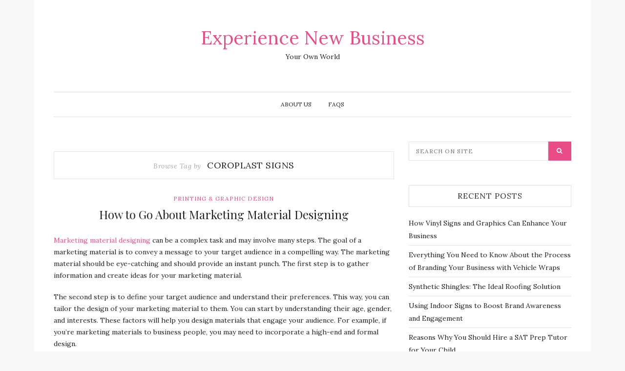

--- FILE ---
content_type: text/html; charset=UTF-8
request_url: https://www.trustingov.org/tag/coroplast-signs/
body_size: 23105
content:
<!DOCTYPE html>
<html lang="en-US">
<head>
	<meta charset="UTF-8">
	<meta name="viewport" content="width=device-width, initial-scale=1.0">
	<link rel="profile" href="https://gmpg.org/xfn/11">
	<link rel="pingback" href="https://www.trustingov.org/xmlrpc.php">

	<meta name='robots' content='index, follow, max-image-preview:large, max-snippet:-1, max-video-preview:-1' />

	<!-- This site is optimized with the Yoast SEO plugin v18.0 - https://yoast.com/wordpress/plugins/seo/ -->
	<title>Coroplast Signs Archives - Experience New Business</title>
	<link rel="canonical" href="https://www.trustingov.org/tag/coroplast-signs/" />
	<meta property="og:locale" content="en_US" />
	<meta property="og:type" content="article" />
	<meta property="og:title" content="Coroplast Signs Archives - Experience New Business" />
	<meta property="og:url" content="https://www.trustingov.org/tag/coroplast-signs/" />
	<meta property="og:site_name" content="Experience New Business" />
	<meta name="twitter:card" content="summary_large_image" />
	<script type="application/ld+json" class="yoast-schema-graph">{"@context":"https://schema.org","@graph":[{"@type":"WebSite","@id":"https://www.trustingov.org/#website","url":"https://www.trustingov.org/","name":"Experience New Business","description":"Your Own World ","potentialAction":[{"@type":"SearchAction","target":{"@type":"EntryPoint","urlTemplate":"https://www.trustingov.org/?s={search_term_string}"},"query-input":"required name=search_term_string"}],"inLanguage":"en-US"},{"@type":"CollectionPage","@id":"https://www.trustingov.org/tag/coroplast-signs/#webpage","url":"https://www.trustingov.org/tag/coroplast-signs/","name":"Coroplast Signs Archives - Experience New Business","isPartOf":{"@id":"https://www.trustingov.org/#website"},"breadcrumb":{"@id":"https://www.trustingov.org/tag/coroplast-signs/#breadcrumb"},"inLanguage":"en-US","potentialAction":[{"@type":"ReadAction","target":["https://www.trustingov.org/tag/coroplast-signs/"]}]},{"@type":"BreadcrumbList","@id":"https://www.trustingov.org/tag/coroplast-signs/#breadcrumb","itemListElement":[{"@type":"ListItem","position":1,"name":"Home","item":"https://www.trustingov.org/"},{"@type":"ListItem","position":2,"name":"Coroplast Signs"}]}]}</script>
	<!-- / Yoast SEO plugin. -->


<link rel='dns-prefetch' href='//fonts.googleapis.com' />
<link rel='dns-prefetch' href='//s.w.org' />
<link rel="alternate" type="application/rss+xml" title="Experience New Business  &raquo; Feed" href="https://www.trustingov.org/feed/" />
<link rel="alternate" type="application/rss+xml" title="Experience New Business  &raquo; Coroplast Signs Tag Feed" href="https://www.trustingov.org/tag/coroplast-signs/feed/" />
<script type="text/javascript">
window._wpemojiSettings = {"baseUrl":"https:\/\/s.w.org\/images\/core\/emoji\/13.1.0\/72x72\/","ext":".png","svgUrl":"https:\/\/s.w.org\/images\/core\/emoji\/13.1.0\/svg\/","svgExt":".svg","source":{"concatemoji":"https:\/\/www.trustingov.org\/wp-includes\/js\/wp-emoji-release.min.js?ver=5.9.12"}};
/*! This file is auto-generated */
!function(e,a,t){var n,r,o,i=a.createElement("canvas"),p=i.getContext&&i.getContext("2d");function s(e,t){var a=String.fromCharCode;p.clearRect(0,0,i.width,i.height),p.fillText(a.apply(this,e),0,0);e=i.toDataURL();return p.clearRect(0,0,i.width,i.height),p.fillText(a.apply(this,t),0,0),e===i.toDataURL()}function c(e){var t=a.createElement("script");t.src=e,t.defer=t.type="text/javascript",a.getElementsByTagName("head")[0].appendChild(t)}for(o=Array("flag","emoji"),t.supports={everything:!0,everythingExceptFlag:!0},r=0;r<o.length;r++)t.supports[o[r]]=function(e){if(!p||!p.fillText)return!1;switch(p.textBaseline="top",p.font="600 32px Arial",e){case"flag":return s([127987,65039,8205,9895,65039],[127987,65039,8203,9895,65039])?!1:!s([55356,56826,55356,56819],[55356,56826,8203,55356,56819])&&!s([55356,57332,56128,56423,56128,56418,56128,56421,56128,56430,56128,56423,56128,56447],[55356,57332,8203,56128,56423,8203,56128,56418,8203,56128,56421,8203,56128,56430,8203,56128,56423,8203,56128,56447]);case"emoji":return!s([10084,65039,8205,55357,56613],[10084,65039,8203,55357,56613])}return!1}(o[r]),t.supports.everything=t.supports.everything&&t.supports[o[r]],"flag"!==o[r]&&(t.supports.everythingExceptFlag=t.supports.everythingExceptFlag&&t.supports[o[r]]);t.supports.everythingExceptFlag=t.supports.everythingExceptFlag&&!t.supports.flag,t.DOMReady=!1,t.readyCallback=function(){t.DOMReady=!0},t.supports.everything||(n=function(){t.readyCallback()},a.addEventListener?(a.addEventListener("DOMContentLoaded",n,!1),e.addEventListener("load",n,!1)):(e.attachEvent("onload",n),a.attachEvent("onreadystatechange",function(){"complete"===a.readyState&&t.readyCallback()})),(n=t.source||{}).concatemoji?c(n.concatemoji):n.wpemoji&&n.twemoji&&(c(n.twemoji),c(n.wpemoji)))}(window,document,window._wpemojiSettings);
</script>
<style type="text/css">
img.wp-smiley,
img.emoji {
	display: inline !important;
	border: none !important;
	box-shadow: none !important;
	height: 1em !important;
	width: 1em !important;
	margin: 0 0.07em !important;
	vertical-align: -0.1em !important;
	background: none !important;
	padding: 0 !important;
}
</style>
	<link rel='stylesheet' id='wp-block-library-css'  href='https://www.trustingov.org/wp-includes/css/dist/block-library/style.min.css?ver=5.9.12' type='text/css' media='all' />
<style id='global-styles-inline-css' type='text/css'>
body{--wp--preset--color--black: #000000;--wp--preset--color--cyan-bluish-gray: #abb8c3;--wp--preset--color--white: #ffffff;--wp--preset--color--pale-pink: #f78da7;--wp--preset--color--vivid-red: #cf2e2e;--wp--preset--color--luminous-vivid-orange: #ff6900;--wp--preset--color--luminous-vivid-amber: #fcb900;--wp--preset--color--light-green-cyan: #7bdcb5;--wp--preset--color--vivid-green-cyan: #00d084;--wp--preset--color--pale-cyan-blue: #8ed1fc;--wp--preset--color--vivid-cyan-blue: #0693e3;--wp--preset--color--vivid-purple: #9b51e0;--wp--preset--gradient--vivid-cyan-blue-to-vivid-purple: linear-gradient(135deg,rgba(6,147,227,1) 0%,rgb(155,81,224) 100%);--wp--preset--gradient--light-green-cyan-to-vivid-green-cyan: linear-gradient(135deg,rgb(122,220,180) 0%,rgb(0,208,130) 100%);--wp--preset--gradient--luminous-vivid-amber-to-luminous-vivid-orange: linear-gradient(135deg,rgba(252,185,0,1) 0%,rgba(255,105,0,1) 100%);--wp--preset--gradient--luminous-vivid-orange-to-vivid-red: linear-gradient(135deg,rgba(255,105,0,1) 0%,rgb(207,46,46) 100%);--wp--preset--gradient--very-light-gray-to-cyan-bluish-gray: linear-gradient(135deg,rgb(238,238,238) 0%,rgb(169,184,195) 100%);--wp--preset--gradient--cool-to-warm-spectrum: linear-gradient(135deg,rgb(74,234,220) 0%,rgb(151,120,209) 20%,rgb(207,42,186) 40%,rgb(238,44,130) 60%,rgb(251,105,98) 80%,rgb(254,248,76) 100%);--wp--preset--gradient--blush-light-purple: linear-gradient(135deg,rgb(255,206,236) 0%,rgb(152,150,240) 100%);--wp--preset--gradient--blush-bordeaux: linear-gradient(135deg,rgb(254,205,165) 0%,rgb(254,45,45) 50%,rgb(107,0,62) 100%);--wp--preset--gradient--luminous-dusk: linear-gradient(135deg,rgb(255,203,112) 0%,rgb(199,81,192) 50%,rgb(65,88,208) 100%);--wp--preset--gradient--pale-ocean: linear-gradient(135deg,rgb(255,245,203) 0%,rgb(182,227,212) 50%,rgb(51,167,181) 100%);--wp--preset--gradient--electric-grass: linear-gradient(135deg,rgb(202,248,128) 0%,rgb(113,206,126) 100%);--wp--preset--gradient--midnight: linear-gradient(135deg,rgb(2,3,129) 0%,rgb(40,116,252) 100%);--wp--preset--duotone--dark-grayscale: url('#wp-duotone-dark-grayscale');--wp--preset--duotone--grayscale: url('#wp-duotone-grayscale');--wp--preset--duotone--purple-yellow: url('#wp-duotone-purple-yellow');--wp--preset--duotone--blue-red: url('#wp-duotone-blue-red');--wp--preset--duotone--midnight: url('#wp-duotone-midnight');--wp--preset--duotone--magenta-yellow: url('#wp-duotone-magenta-yellow');--wp--preset--duotone--purple-green: url('#wp-duotone-purple-green');--wp--preset--duotone--blue-orange: url('#wp-duotone-blue-orange');--wp--preset--font-size--small: 13px;--wp--preset--font-size--medium: 20px;--wp--preset--font-size--large: 36px;--wp--preset--font-size--x-large: 42px;}.has-black-color{color: var(--wp--preset--color--black) !important;}.has-cyan-bluish-gray-color{color: var(--wp--preset--color--cyan-bluish-gray) !important;}.has-white-color{color: var(--wp--preset--color--white) !important;}.has-pale-pink-color{color: var(--wp--preset--color--pale-pink) !important;}.has-vivid-red-color{color: var(--wp--preset--color--vivid-red) !important;}.has-luminous-vivid-orange-color{color: var(--wp--preset--color--luminous-vivid-orange) !important;}.has-luminous-vivid-amber-color{color: var(--wp--preset--color--luminous-vivid-amber) !important;}.has-light-green-cyan-color{color: var(--wp--preset--color--light-green-cyan) !important;}.has-vivid-green-cyan-color{color: var(--wp--preset--color--vivid-green-cyan) !important;}.has-pale-cyan-blue-color{color: var(--wp--preset--color--pale-cyan-blue) !important;}.has-vivid-cyan-blue-color{color: var(--wp--preset--color--vivid-cyan-blue) !important;}.has-vivid-purple-color{color: var(--wp--preset--color--vivid-purple) !important;}.has-black-background-color{background-color: var(--wp--preset--color--black) !important;}.has-cyan-bluish-gray-background-color{background-color: var(--wp--preset--color--cyan-bluish-gray) !important;}.has-white-background-color{background-color: var(--wp--preset--color--white) !important;}.has-pale-pink-background-color{background-color: var(--wp--preset--color--pale-pink) !important;}.has-vivid-red-background-color{background-color: var(--wp--preset--color--vivid-red) !important;}.has-luminous-vivid-orange-background-color{background-color: var(--wp--preset--color--luminous-vivid-orange) !important;}.has-luminous-vivid-amber-background-color{background-color: var(--wp--preset--color--luminous-vivid-amber) !important;}.has-light-green-cyan-background-color{background-color: var(--wp--preset--color--light-green-cyan) !important;}.has-vivid-green-cyan-background-color{background-color: var(--wp--preset--color--vivid-green-cyan) !important;}.has-pale-cyan-blue-background-color{background-color: var(--wp--preset--color--pale-cyan-blue) !important;}.has-vivid-cyan-blue-background-color{background-color: var(--wp--preset--color--vivid-cyan-blue) !important;}.has-vivid-purple-background-color{background-color: var(--wp--preset--color--vivid-purple) !important;}.has-black-border-color{border-color: var(--wp--preset--color--black) !important;}.has-cyan-bluish-gray-border-color{border-color: var(--wp--preset--color--cyan-bluish-gray) !important;}.has-white-border-color{border-color: var(--wp--preset--color--white) !important;}.has-pale-pink-border-color{border-color: var(--wp--preset--color--pale-pink) !important;}.has-vivid-red-border-color{border-color: var(--wp--preset--color--vivid-red) !important;}.has-luminous-vivid-orange-border-color{border-color: var(--wp--preset--color--luminous-vivid-orange) !important;}.has-luminous-vivid-amber-border-color{border-color: var(--wp--preset--color--luminous-vivid-amber) !important;}.has-light-green-cyan-border-color{border-color: var(--wp--preset--color--light-green-cyan) !important;}.has-vivid-green-cyan-border-color{border-color: var(--wp--preset--color--vivid-green-cyan) !important;}.has-pale-cyan-blue-border-color{border-color: var(--wp--preset--color--pale-cyan-blue) !important;}.has-vivid-cyan-blue-border-color{border-color: var(--wp--preset--color--vivid-cyan-blue) !important;}.has-vivid-purple-border-color{border-color: var(--wp--preset--color--vivid-purple) !important;}.has-vivid-cyan-blue-to-vivid-purple-gradient-background{background: var(--wp--preset--gradient--vivid-cyan-blue-to-vivid-purple) !important;}.has-light-green-cyan-to-vivid-green-cyan-gradient-background{background: var(--wp--preset--gradient--light-green-cyan-to-vivid-green-cyan) !important;}.has-luminous-vivid-amber-to-luminous-vivid-orange-gradient-background{background: var(--wp--preset--gradient--luminous-vivid-amber-to-luminous-vivid-orange) !important;}.has-luminous-vivid-orange-to-vivid-red-gradient-background{background: var(--wp--preset--gradient--luminous-vivid-orange-to-vivid-red) !important;}.has-very-light-gray-to-cyan-bluish-gray-gradient-background{background: var(--wp--preset--gradient--very-light-gray-to-cyan-bluish-gray) !important;}.has-cool-to-warm-spectrum-gradient-background{background: var(--wp--preset--gradient--cool-to-warm-spectrum) !important;}.has-blush-light-purple-gradient-background{background: var(--wp--preset--gradient--blush-light-purple) !important;}.has-blush-bordeaux-gradient-background{background: var(--wp--preset--gradient--blush-bordeaux) !important;}.has-luminous-dusk-gradient-background{background: var(--wp--preset--gradient--luminous-dusk) !important;}.has-pale-ocean-gradient-background{background: var(--wp--preset--gradient--pale-ocean) !important;}.has-electric-grass-gradient-background{background: var(--wp--preset--gradient--electric-grass) !important;}.has-midnight-gradient-background{background: var(--wp--preset--gradient--midnight) !important;}.has-small-font-size{font-size: var(--wp--preset--font-size--small) !important;}.has-medium-font-size{font-size: var(--wp--preset--font-size--medium) !important;}.has-large-font-size{font-size: var(--wp--preset--font-size--large) !important;}.has-x-large-font-size{font-size: var(--wp--preset--font-size--x-large) !important;}
</style>
<link rel='stylesheet' id='bootstrap-css-css'  href='https://www.trustingov.org/wp-content/themes/zinnias-lite/assets/css/bootstrap.min.css' type='text/css' media='all' />
<link rel='stylesheet' id='font-awesome-css'  href='https://www.trustingov.org/wp-content/themes/zinnias-lite/assets/css/font-awesome.min.css' type='text/css' media='all' />
<link rel='stylesheet' id='magnific-popup-css-css'  href='https://www.trustingov.org/wp-content/themes/zinnias-lite/assets/css/magnific-popup.css' type='text/css' media='all' />
<link rel='stylesheet' id='slicknav-css-css'  href='https://www.trustingov.org/wp-content/themes/zinnias-lite/assets/css/slicknav.css' type='text/css' media='all' />
<link rel='stylesheet' id='zinnias-lite-style-css'  href='https://www.trustingov.org/wp-content/themes/zinnias-lite/style.css?ver=5.9.12' type='text/css' media='all' />
<link rel='stylesheet' id='responsive-css-css'  href='https://www.trustingov.org/wp-content/themes/zinnias-lite/assets/css/responsive.css' type='text/css' media='all' />
<link rel='stylesheet' id='google-font-lora-css'  href='//fonts.googleapis.com/css?family=Lora:400,400italic,700,700italic' type='text/css' media='all' />
<link rel='stylesheet' id='google-font-playfair-display-css'  href='//fonts.googleapis.com/css?family=Playfair+Display:400,%20%20%20%20400italic,700,700italic,900,900italic' type='text/css' media='all' />
<script type='text/javascript' src='https://www.trustingov.org/wp-includes/js/jquery/jquery.min.js?ver=3.6.0' id='jquery-core-js'></script>
<script type='text/javascript' src='https://www.trustingov.org/wp-includes/js/jquery/jquery-migrate.min.js?ver=3.3.2' id='jquery-migrate-js'></script>
<link rel="https://api.w.org/" href="https://www.trustingov.org/wp-json/" /><link rel="alternate" type="application/json" href="https://www.trustingov.org/wp-json/wp/v2/tags/87" /><link rel="EditURI" type="application/rsd+xml" title="RSD" href="https://www.trustingov.org/xmlrpc.php?rsd" />
<link rel="wlwmanifest" type="application/wlwmanifest+xml" href="https://www.trustingov.org/wp-includes/wlwmanifest.xml" /> 
<meta name="generator" content="WordPress 5.9.12" />
</head>
<body class="archive tag tag-coroplast-signs tag-87">
<div class="container">
	<div class="row">
		<div class="col-md-12">
			<div class="zinnias-main-wrap">

				<!-- header section start -->
				<header class="header">

					<!-- main-logo section start-->
					<div class="main-logo-section">

													<div class="main-logo text-logo text-center">
								<a href="https://www.trustingov.org/">Experience New Business </a>

								<p>Your Own World </p>
							</div><!-- /Logo -->
											</div>
					<!-- main-logo section end-->

					<!-- primary menu start -->
					<div id="category-menu">
						<div class="category-menu">
							<div class="cat-menu"><ul>
<li class="page_item page-item-3"><a href="https://www.trustingov.org/privacy-policy/">ABOUT US</a></li>
<li class="page_item page-item-2"><a href="https://www.trustingov.org/sample-page/">FAQS</a></li>
</ul></div>
						</div>
						<div class="mobile-cat-menu"></div>
					</div>
					<!-- primary menu end -->
				</header>
				<!-- header section end -->

<!-- main-content section start -->
<div class="main-content">
	<div class="row">
		<div class="col-md-8">

			<div class="archive-header text-center">
				<div class="archive-title">Browse Tag by <span class="archive-name">Coroplast Signs</span></div>			</div>
			<!-- .page-header -->

			<article id="post-229" class="large-post post-229 post type-post status-publish format-standard hentry category-printing-graphic-design tag-apparel-printing tag-banner-printing tag-commercial-printing tag-coroplast-signs tag-digital-printing tag-embroidery-services tag-graphic-design tag-large-format-printing tag-print-shop tag-screen-printing tag-yard-signs">
	<header class="entry-header text-center">

		<div class="post-in text-uppercase"><a href="https://www.trustingov.org/category/printing-graphic-design/" rel="category tag">Printing &amp; Graphic Design</a></div>

		<h2 class="entry-title"><a href="https://www.trustingov.org/how-to-go-about-marketing-material-designing/" rel="bookmark">How to Go About Marketing Material Designing</a></h2>	</header>

	<!-- Gallery Post -->
	
		
	
	<div class="entry-content">
		<p><a href="https://www.tacomaprinting.net/graphic-design/">Marketing material designing</a> can be a complex task and may involve many steps. The goal of a marketing material is to convey a message to your target audience in a compelling way. The marketing material should be eye-catching and should provide an instant punch. The first step is to gather information and create ideas for your marketing material.</p>
<p>The second step is to define your target audience and understand their preferences. This way, you can tailor the design of your marketing material to them. You can start by understanding their age, gender, and interests. These factors will help you design materials that engage your audience. For example, if you&#8217;re marketing materials to business people, you may need to incorporate a high-end and formal design.</p>
<p>Lastly, you should keep track of the performance of each marketing resource. This way, you can adjust your marketing strategy to match the needs of your audience and adapt as they change. If you see that your marketing materials are not working as expected, you can always reuse some of the materials. This can include an image, ad, or flyer.</p>
<p><img class="alignleft size-medium" src="https://encrypted-tbn0.gstatic.com/images?q=tbn:ANd9GcTw9x1WyDsfPVhcSDPYAnl0zE32lUIGrLDdki3znrWa7Y0rrklvBm6xz_q3nBaD6ItaBLQ&amp;usqp=CAU" width="284" height="177" />Your marketing material should convey your brand&#8217;s message. It should also include your logo, colors, and typefaces. Make sure these elements are consistent. The design of your marketing material should make you stand out in the crowd and attract potential customers. When you&#8217;re working on it, don&#8217;t forget to collaborate with your team to create a cohesive marketing campaign.</p>
<p>A well-designed marketing material should be easy to read and scannable. Make sure to use clear and concise fonts, high-quality graphics, and short paragraphs. If your copy is weak or unclear, it&#8217;s going to hurt your brand image. Keep your brand message concise and friendly, and tell a story in the process.</p>
<p>Before designing your marketing material, it&#8217;s important to do a thorough research of your audience. You should consider their age, gender, and location. Also, you should take into consideration their needs and preferences. For example, a company targeting Baby Boomers will likely use a combination of print and digital marketing materials with an emphasis on text and infographics. Likewise, a company focusing on the younger techie crowd may use video marketing material, which is becoming increasingly popular.</p>
<p>Another way to make your marketing materials look eye-catching is by incorporating the brand&#8217;s message in them. For example, you could create a marketing material around a holiday, such as Science Fiction Day, or Chocolate Cake Day. Aside from a theme, you can also use lines to create an eye-catching visual. A good example of this is the use of arrows.</p>
<p>While there are many aspects of marketing that make a business successful, it&#8217;s crucial to remember that marketing materials are the foundation of your brand. They will help you reach your target audience and build a loyal customer base. For this reason, it&#8217;s important to invest in marketing materials that communicate the values of your business. For more details on graphic design visit <a href="https://www.tacomaprinting.net/">https://www.tacomaprinting.net/</a>.</p>
<p><iframe loading="lazy" src="https://www.youtube.com/embed/qoc7m1wXub4" width="376" height="210" frameborder="0" allowfullscreen="allowfullscreen" data-mce-fragment="1"></iframe></p>

	</div>
</article>
<article id="post-192" class="large-post post-192 post type-post status-publish format-standard hentry category-uncategorized tag-banner-printing tag-book-binding tag-brochure-printing tag-commercial-printing tag-coroplast-signs tag-digital-printing tag-direct-mail tag-graphic-design tag-large-format-printing tag-postcard-printing tag-poster-printing tag-print-shop tag-printing-company tag-yard-signs">
	<header class="entry-header text-center">

		<div class="post-in text-uppercase"><a href="https://www.trustingov.org/category/uncategorized/" rel="category tag">Uncategorized</a></div>

		<h2 class="entry-title"><a href="https://www.trustingov.org/designing-and-printing-a-custom-business-card/" rel="bookmark">Designing and Printing a Business Card to Promote Your Business</a></h2>	</header>

	<!-- Gallery Post -->
	
		
	
	<div class="entry-content">
		<p>When designing and printing a custom business card, the choice of materials can be critical for your business. Regular cardstock is the most cost-effective, but you can get a higher-quality card with premium cardstock, which is thicker and coated to give it a sturdier feel. You can also choose to print on plastic cards, which are less expensive but require special printer compatibility. Thicker business cards are also more durable. Typically, business cards are between 14 and 20 points thick, though you can go up to 32.</p>
<p>The customer service is outstanding and responsive. There are thousands of templates to choose from. You can choose from modern, traditional, or trendy designs. In addition, you can choose from various paper and cardstock thicknesses to further customize your cards. Using greeting cards as part of your overall marketing strategy can help your business grow quickly. There are so many benefits to using greeting cards, and they are the perfect way to advertise your business.</p>
<p><img loading="lazy" class="alignright size-medium" src="https://encrypted-tbn0.gstatic.com/images?q=tbn:ANd9GcQQGe-YBfeKwJ0ttqJolNIbGtnZkykSrsdUzg&amp;usqp=CAU" width="225" height="225" />When designing and printing your custom business card, make sure to include your contact information. This information is essential in capturing your prospects&#8217; attention, and they will determine whether or not to contact you. Include your contact information, including your phone number, email address, and website URL. Be sure to double-check your spelling and grammar, as even the slightest mistake can ruin your chances of getting the contact you need. If you&#8217;re looking for a business card printing service that offers unlimited options, look no further than Spark Embroidery &amp; Printing the <a href="https://www.minneapolisprintingservices.com/">best print shop in Minneapolis, MN</a>. With an endless number of card designs to choose from, Spark Embroidery &amp; Printing is perfect for any business.</p>
<p>While designing and printing your custom business card, don&#8217;t forget to use a design template. Professional templates have been carefully designed to avoid errors and make it easier to create the perfect card. These templates have been created to ensure perfect alignment and consistent margins. A design should have an arrow at the edge of each section to indicate how well it aligns with the rest of the card. Once you&#8217;ve finalized your design, you can choose to use a template that has been pre-set for the type of printing you need.</p>
<p>If you&#8217;re just starting out, don&#8217;t order thousands of cards. Try to order a few hundred at the most and then distribute them. You&#8217;ll soon find out which card designs are the most effective and most appealing. However, when designing and printing your cards, always make sure you check the cost per card. The cost per card will go down as you place more orders. But don&#8217;t make the mistake of ordering boxes of cards with a terrible design.</p>
<p>When designing and <a href="https://www.minneapolisprintingservices.com/business-card-printing/">printing a custom business card</a>, you can hire a professional designer to create an outstanding design for you. Freelance designers are available locally, but you can also find a designer on platforms like 99designs. When you find a designer, check out their portfolio and communicate your business goals and desired style. You&#8217;ll be glad you made the decision. While hiring a designer, keep in mind that the final product will reflect your personality and brand, as well as the style you&#8217;re going for.</p>
<p><iframe loading="lazy" src="https://www.youtube.com/embed/1Ku9NXmr7NU" width="519" height="290" frameborder="0" allowfullscreen="allowfullscreen" data-mce-fragment="1"></iframe></p>

	</div>
</article>
<article id="post-182" class="large-post post-182 post type-post status-publish format-standard hentry category-printing-graphic-design tag-banner-printing tag-best-printing-company tag-binding-services tag-commercial-printing tag-coroplast-signs tag-direct-mailing-services tag-graphic-design tag-large-format-graphics tag-large-format-printing tag-yard-signs">
	<header class="entry-header text-center">

		<div class="post-in text-uppercase"><a href="https://www.trustingov.org/category/printing-graphic-design/" rel="category tag">Printing &amp; Graphic Design</a></div>

		<h2 class="entry-title"><a href="https://www.trustingov.org/large-format-printing-an-excellent-way-to-advertise-your-companys-products-and-services/" rel="bookmark">Large Format Printing: An Excellent Way to Advertise Your Company&#8217;s Products and Services</a></h2>	</header>

	<!-- Gallery Post -->
	
		
	
	<div class="entry-content">
		<p>Large format printing is a brilliant advertising medium that can draw in a huge audience. Its quality, color, size, and materials make it one of the most effective ways to market your business. Here are the key advantages of large format printing. Here are some tips to get the best results. First, prepare your files. Typically, the maximum width of a large format print is 61 inches. Depending on the size of your banner, you may want a higher or lower resolution.</p>
<p><img loading="lazy" class=" wp-image-184 alignright" src="https://www.trustingov.org/wp-content/uploads/2022/04/6.jpg" alt="" width="263" height="263" srcset="https://www.trustingov.org/wp-content/uploads/2022/04/6.jpg 225w, https://www.trustingov.org/wp-content/uploads/2022/04/6-150x150.jpg 150w" sizes="(max-width: 263px) 100vw, 263px" />Color is important. Large format prints need to be a solid color. If your design is going outdoors, a blue background will be perfect. If you want your print to be visible indoors, a yellow background will help. For interior designs, a dark color will help the image look more professional. If you want to create an eye-catching backdrop, choose a darker color. You can even choose a light or dark background color if you prefer.</p>
<p>Another advantage of large format printing is its durability. UV-cured inks will last for years, and durable materials will help them stand up to various conditions. Plus, it can attract attention. The combination of an eye-catching design and a clear message is sure to catch the attention of many people. If you want to make a lasting impression, large format printing is the way to go. You can get your project produced within 24 hours, and have it shipped overnight for just $15!</p>
<p>Large format printing can make your business stand out in a crowd at trade shows. In addition to being cost effective, it can also be customized to fit your needs. For example, if you want to create outdoor graphics, you might want to add wind slits, or use vinyl mesh. And if you want to use your large format printing in an indoor setting, you may want to use a vinyl mesh. If you&#8217;re interested in getting the best results for your money, consider large format printing.</p>
<p>You can use large format printing for community events and for business promotions. In addition to being inexpensive, it is highly durable and can withstand outdoor conditions. If you&#8217;re trying to get the attention of your audience, you can use large format printing to catch their attention. If you&#8217;re working with a budget, large format printing can be a great option for your project. Besides, you&#8217;ll find it easier to get the materials you need when it comes to large-format print.</p>
<p>The options for large format printing are virtually endless. Its benefits extend beyond the ability to create banners. You can use backlit films for announcements, pop-up displays, and more. But in any case, it&#8217;s important to remember that it&#8217;s important to choose a printer that can deliver the high-quality work you need. If you&#8217;re not sure where to start, consider using a digital camera. Once you&#8217;ve designed your design, you can start the process of producing large-format prints.</p>
<p>Aside from banners, large format printing can be used to produce wall graphics, pole flags, and banners. Its versatility makes it an ideal choice for many types of projects. For example, you can use banners to display advertisements, posters, and other materials. And if you&#8217;re looking for an interior design solution for your business, large format printing can be the perfect solution. If you&#8217;re looking for a large-format printer in Manhattan, it&#8217;s best to look for a company that offers a variety of services.</p>
<p>Large format printing is an excellent way to advertise your company&#8217;s products and services. It helps you spread your brand&#8217;s message to new customers and increase your brand&#8217;s awareness. With large-format printing, you can even get your logo and name printed on walls, pop-up displays, and pole flags. There&#8217;s almost no limit to the possibilities! If you&#8217;re in need of a large-format printer for your next project, <a href="https://www.dfwprinting.net/large-format-printing-lewisville-tx/">Lewisville, TX Large Format Printing</a> is the right partner to call.</p>
<p>The range of large format printing services is vast. You can print on a variety of materials, from paper to Correx and Dibond. You can even print on wall-to-wall graphics! If you&#8217;re a small business, you can use large-format printing for a variety of different purposes. This can help you promote your new products, launch special events, and gain a new audience. And with so many applications, large format printing is a smart choice for your company.</p>
<p><iframe loading="lazy" title="YouTube video player" src="https://www.youtube.com/embed/7tf938x-sEs" width="560" height="315" frameborder="0" allowfullscreen="allowfullscreen"></iframe></p>
<p><iframe loading="lazy" style="border: 0;" src="https://www.google.com/maps/embed?pb=!1m18!1m12!1m3!1d3348.4296292476565!2d-97.0932974!3d32.9396647!2m3!1f0!2f0!3f0!3m2!1i1024!2i768!4f13.1!3m3!1m2!1s0x0%3A0xe9ec3b13a23f3f5f!2sDFW%20Printing%20%7C%20Digital%20Printing%20Company%2C%20Print%20Shop%2C%20Business%20Cards%2C%20Brochures%2C%20Postcards%2C%20Poster%20%26%20Banner%20Printing!5e0!3m2!1sen!2sph!4v1662381404349!5m2!1sen!2sph" width="600" height="450" allowfullscreen="allowfullscreen"></iframe></p>

	</div>
</article>
<article id="post-178" class="large-post post-178 post type-post status-publish format-standard hentry category-printing-graphic-design tag-banner-printing tag-book-binding tag-brochure-printing tag-commercial-printing tag-coroplast-signs tag-digital-printing tag-direct-mail tag-graphics-design tag-large-formal-printing tag-postcard-printing tag-print-shop tag-promotional-products tag-screen-printing tag-yard-signs">
	<header class="entry-header text-center">

		<div class="post-in text-uppercase"><a href="https://www.trustingov.org/category/printing-graphic-design/" rel="category tag">Printing &amp; Graphic Design</a></div>

		<h2 class="entry-title"><a href="https://www.trustingov.org/different-options-for-professional-book-binding-services/" rel="bookmark">Different Options for Professional Book Binding Services</a></h2>	</header>

	<!-- Gallery Post -->
	
		
	
	<div class="entry-content">
		<p>There are many different options for <a href="https://www.boiseprinting.net/binding-services/">professional Book Binding Services</a>. The process will produce beautiful, formalized papers. Each piece will have a 360-degree opening angle, making it easy to scan the publication. These books are also convenient for further use because they require less shelf space and eliminate paper loss. In addition, you will receive a quality product that is both durable and aesthetically pleasing. Find a local bookbinding service in Brooklyn, New York, to get your work bound.</p>
<p><img loading="lazy" class="alignright" src="https://i.imgur.com/ZSh0UXq.jpg" alt="Book Binding Services" width="305" height="456" align="right" /></p>
<p>Book binding services are required to adhere book covers to the pages. They can also use the loop wire method, which is often used for school exercise books. This method makes the final product more sturdy and versatile, and it also allows you to remove or add pages. While wire binding is the most popular choice for books, spiral binding is also an option. The perfect binding process also involves the application of adhesive, which can be a painstaking process.</p>
<p>The process of book binding involves the binding of books. The first step in this process is selecting a type of binding. The most common method is wire binding. This method involves placing a single sheet of paper with two or three pages in it. Then, these sheets are trimmed to the desired size. The pages are then assembled into a ring. A professional bookbinding service can make the entire process as simple as possible and ensure that the resulting product is beautiful and sturdy.</p>
<p>There are different types of bindings available. For instance, comb-binding is one way to create a beautiful, durable book. A wire-bound hardcover book can be very heavy, so you should choose a binding style that is not too bulky. A saddle-stitched bind is also a great option. For a more inexpensive option, try saddle-stitched binding. It is durable and offers a tighter crimp than a spiral-bound book.</p>
<p>Hardcover books are made of cardstock materials and stitched in the spine. Once the pages are glued together, they are trimmed to create a &#8216;perfect&#8217; appearance. Traditionally, EVA adhesive is used, but in recent years, polyurethane reactive adhesive has become the preferred binding material. Its strength and durability make it the best choice for hardcovers. There are many types of book binding services.</p>
<p>Wire-bound books are an affordable option for bookbinding. They are usually produced from single sheets of paper that have been printed on both sides. They are then trimmed and glued together. These finished products are then trimmed to achieve a &#8216;perfect&#8217; appearance. Traditionally, EVA adhesive is used in bookbinding, but polyurethane reactive glue has been the preferred binding material in recent years. Its strength and durability make it an excellent choice for books.</p>
<p><iframe loading="lazy" title="YouTube video player" src="https://www.youtube.com/embed/dwc0rs8Ka1I" width="560" height="315" frameborder="0" allowfullscreen="allowfullscreen"></iframe></p>

	</div>
</article>
<article id="post-175" class="large-post post-175 post type-post status-publish format-standard hentry category-printing-graphic-design tag-banner-printing tag-book-binding tag-brochure-printing tag-commercial-printing tag-coroplast-signs tag-digital-printing tag-direct-mail tag-graphic-design tag-large-format-printing tag-postcard-printing tag-poster-printing tag-print-shop tag-printing-company tag-yard-signs">
	<header class="entry-header text-center">

		<div class="post-in text-uppercase"><a href="https://www.trustingov.org/category/printing-graphic-design/" rel="category tag">Printing &amp; Graphic Design</a></div>

		<h2 class="entry-title"><a href="https://www.trustingov.org/brochures-perfect-for-business-or-brand-promotion/" rel="bookmark">Brochures, Perfect For Business Or Brand Promotion</a></h2>	</header>

	<!-- Gallery Post -->
	
		
	
	<div class="entry-content">
		<p>When choosing a company for your brochure printing, you&#8217;ll want to choose a reputable printing company that uses high-quality materials and attention-grabbing designs. When designing a brochure, keep in mind that it is likely to have a lot of content. To make it as appealing as possible, use bullet points, images, or illustrations to break up the content. You can also use different font sizes. To get a better idea of which types of printing are best for your specific business, visit our FAQ page.</p>
<p>A brochure is one of the least expensive forms of marketing available, and it can help you make a big impact quickly. Depending on the type of printing you need, a brochure can help you get your message out there quickly and effectively. While most brochures are distributed by hand, some may be distributed via mail or packed with other offers. Some are even included inside packaging to inform students or parents of an upcoming event. And, because of their versatility, you can design a brochure to tell a complete story about your company.</p>
<p><img loading="lazy" class="alignleft size-medium" src="[data-uri]" width="250" height="201" />Another important factor is the quality of the paper used for your brochures. While they are an inexpensive marketing tool, they should be durable enough to last through the mail. If you&#8217;re concerned about the durability of the brochure, consider using cardstock. It&#8217;s more durable and can withstand mail-delivery. When ordering your brochure printing, ask the printing company to use premium paper that will enhance the colors and give your materials a professional feel.</p>
<p>Once you&#8217;ve chosen a paper stock, you can begin the design process. Most <a href="https://www.jacksonvilleprintingservices.net/brochure-printing/">brochure printing companies</a> provide a free template with each order, and you can use the template on your own. Depending on the size of your brochure, you can choose a high-quality glossy or matte finish. Then, choose a printing company that will offer you a variety of finishing options. For example, a glossy or matte finish, a gloss finish, or a high-quality laminate finish will improve the quality of your brochure.</p>
<p>A brochure&#8217;s design is crucial to the success of your marketing efforts. <a href="https://www.jacksonvilleprintingservices.net/">Choosing the right printing company</a> is critical for the look of your marketing materials. A well-designed brochure will reflect the image of your business and attract customers. When choosing a company to print your brochures, choose a printing company that has the expertise and the experience to provide high-quality, personalized printed brochures. A dependable print shop will be able to accommodate your needs and provide you with excellent customer service.</p>
<p>Choosing the right paper for your brochure printing is essential for your business. It is important to choose a paper that will not only be durable but also provide a high level of shine. The type of paper used for your brochures will depend on the purpose of your marketing campaign. For instance, a heavy-weight text paper will look best in an office setting. It is best to choose a firm that offers both 100-lb and 80-lb paper.</p>
<p><iframe loading="lazy" title="YouTube video player" src="https://www.youtube.com/embed/y7R6xMos94w" width="560" height="315" frameborder="0" allowfullscreen="allowfullscreen"></iframe></p>
<p><iframe loading="lazy" style="border: 0;" src="https://www.google.com/maps/embed?pb=!1m18!1m12!1m3!1d3445.4310539745616!2d-81.52805699999999!3d30.281788000000002!2m3!1f0!2f0!3f0!3m2!1i1024!2i768!4f13.1!3m3!1m2!1s0x0%3A0x6032871201cd660d!2sC%2BH%20Printing!5e0!3m2!1sen!2sph!4v1662381600439!5m2!1sen!2sph" width="600" height="450" allowfullscreen="allowfullscreen"></iframe></p>

	</div>
</article>
<article id="post-168" class="large-post post-168 post type-post status-publish format-standard hentry category-printing-graphic-design tag-banner-printing tag-book-binding tag-brochure-printing tag-commercial-printing tag-coroplast-signs tag-digital-printing tag-direct-mail tag-graphics-design tag-large-formal-printing tag-postcard-printing tag-print-shop tag-promotional-products tag-screen-printing tag-yard-signs">
	<header class="entry-header text-center">

		<div class="post-in text-uppercase"><a href="https://www.trustingov.org/category/printing-graphic-design/" rel="category tag">Printing &amp; Graphic Design</a></div>

		<h2 class="entry-title"><a href="https://www.trustingov.org/how-to-hire-expert-graphic-design-services/" rel="bookmark">How to Hire Expert Graphic Design Services?</a></h2>	</header>

	<!-- Gallery Post -->
	
		
	
	<div class="entry-content">
		<figure id="attachment_169" aria-describedby="caption-attachment-169" style="width: 300px" class="wp-caption alignleft"><img loading="lazy" class="size-medium wp-image-169" src="https://www.trustingov.org/wp-content/uploads/2022/02/Commercial-Printer-300x200.jpg" alt="" width="300" height="200" srcset="https://www.trustingov.org/wp-content/uploads/2022/02/Commercial-Printer-300x200.jpg 300w, https://www.trustingov.org/wp-content/uploads/2022/02/Commercial-Printer-1024x682.jpg 1024w, https://www.trustingov.org/wp-content/uploads/2022/02/Commercial-Printer-768x512.jpg 768w, https://www.trustingov.org/wp-content/uploads/2022/02/Commercial-Printer.jpg 1090w" sizes="(max-width: 300px) 100vw, 300px" /><figcaption id="caption-attachment-169" class="wp-caption-text">offset machine roll foil laminator detail</figcaption></figure>
<p>Expert Graphic Design Services can help you with all your creative needs. They can create stunning designs that are sure to stand out from the crowd. Many experts in the field hold high certifications in multiple areas of art and design. Not only are they experts in their fields, but they have years of experience working with businesses and individuals. From designing invitations and event videos to building websites, their expertise can make your ideas come to life. Read on to find out how to hire an expert.</p>
<p><a href="https://www.tampabayprinting.net/commercial-printing/">Expert commercial printing services</a> are the first thing people notice about your business. By utilizing the power of your visuals, they can help showcase your products and services. This is the perfect opportunity to attract new customers. In addition, expert graphic design services will appeal to the visual senses of your audience. In short, they will capture their attention and inspire them to buy your products or service. And when you hire an expert designer, you can rest assured that your project will be a success!</p>
<p>You can hire an expert graphic designer to create your business&#8217;s logo and other graphics. The most important aspect of hiring a designer is that they have a proven track record of delivering amazing results. Not only do they have a track record of success, but they also have the expertise to provide you with a custom-made, innovative design that fits your budget. Whether you need an updated logo or a simple business card, an expert graphic designer will create a custom-made design for your brand.</p>
<p>Expert graphic designers know how to create a winning logo and an engaging website. They also know how to choose the right combination of images, typefaces, and colour schemes for your business. A custom-designed logo will showcase your business&#8217;s uniqueness and appeal to your target audience. They understand the importance of establishing ideal branding guidelines for their clients and will provide you with full support throughout the process. Your branding guidelines will help you achieve your business goals.</p>
<p>You can also hire an expert graphic designer to create a custom logo for your business. This will help you to create the best possible image for your brand. After all, a good graphic design will make your business stand out and be remembered. Your customers will be impressed with your creativity and the professionalism of your brand. Your graphics will be the most attractive of all. A custom-designed logo will make your customers happy, so it will be easy to sell your products.</p>
<p>If you want to get the best possible results from your business&#8217;s website, you should consider hiring an expert graphic designer. Not only will a professional graphic designer be able to help you with your branding, but he will also be able to help you develop your logo and website. A custom-designed logo will make your business stand out from the competition. And the best design will be unique to your brand. If you&#8217;re looking for a graphic designer, the first step is to choose a design company that can meet your needs.</p>
<p><iframe loading="lazy" title="YouTube video player" src="https://www.youtube.com/embed/evt_WNbMrfI" width="560" height="315" frameborder="0" allowfullscreen="allowfullscreen"></iframe></p>

	</div>
</article>
		<div class="navigation">

			
			
		</div>
				</div>

		<div class="col-md-4">
	<div class="primary-sidebar widget-area" role="complementary">
		<aside id="search-2" class="widget widget_search"><form role="search" method="get" class="search-form" action="https://www.trustingov.org/">
	<input type="search" placeholder="Search on site" value="" name="s" id="s" />
	<input type="submit" class="search-submit" value="&#xf002;">
</form>
</aside>
		<aside id="recent-posts-2" class="widget widget_recent_entries">
		<h2 class="widget-title text-uppercase text-center">Recent Posts</h2>
		<ul>
											<li>
					<a href="https://www.trustingov.org/how-vinyl-signs-and-graphics-can-enhance-your-business/">How Vinyl Signs and Graphics Can Enhance Your  Business</a>
									</li>
											<li>
					<a href="https://www.trustingov.org/everything-you-need-to-know-about-the-process-of-branding-your-business-with-vehicle-wraps/">Everything You Need to Know About the Process of Branding Your Business with Vehicle Wraps</a>
									</li>
											<li>
					<a href="https://www.trustingov.org/synthetic-shingles-the-ideal-roofing-solution/">Synthetic Shingles: The Ideal Roofing Solution</a>
									</li>
											<li>
					<a href="https://www.trustingov.org/using-indoor-signs-to-boost-brand-awareness-and-engagement/">Using Indoor Signs to Boost Brand Awareness and Engagement</a>
									</li>
											<li>
					<a href="https://www.trustingov.org/reasons-why-you-should-hire-a-sat-prep-tutor-for-your-child/">Reasons Why You Should Hire a SAT Prep Tutor for Your Child</a>
									</li>
					</ul>

		</aside>	</div>
</div>

	</div>
</div>
<!-- main-content section end -->

</div><!-- zinnias-main-wrap -->
</div><!-- col-md-12 -->
</div><!-- row -->

<div class="footer-copy-right">
	<div class="container">
		<div class="row">
			<div class="col-md-12 text-center">
							</div>
		</div>
	</div>
</div><!-- footer-copy-right -->

</div><!-- container -->

<script type='text/javascript' src='https://www.trustingov.org/wp-content/themes/zinnias-lite/assets/js/bootstrap.min.js' id='bootstrap-js-js'></script>
<script type='text/javascript' src='https://www.trustingov.org/wp-content/themes/zinnias-lite/assets/js/smoothscroll.js' id='smoothscroll-js-js'></script>
<script type='text/javascript' src='https://www.trustingov.org/wp-content/themes/zinnias-lite/assets/js/jquery.fitvids.js' id='fitvids-js-js'></script>
<script type='text/javascript' src='https://www.trustingov.org/wp-includes/js/imagesloaded.min.js?ver=4.1.4' id='imagesloaded-js'></script>
<script type='text/javascript' src='https://www.trustingov.org/wp-includes/js/masonry.min.js?ver=4.2.2' id='masonry-js'></script>
<script type='text/javascript' src='https://www.trustingov.org/wp-includes/js/jquery/jquery.masonry.min.js?ver=3.1.2b' id='jquery-masonry-js'></script>
<script type='text/javascript' src='https://www.trustingov.org/wp-content/themes/zinnias-lite/assets/js/jquery.magnific-popup.min.js' id='magnific-popup-js-js'></script>
<script type='text/javascript' src='https://www.trustingov.org/wp-content/themes/zinnias-lite/assets/js/jquery.slicknav.js' id='slicknav-js-js'></script>
<script type='text/javascript' src='https://www.trustingov.org/wp-content/themes/zinnias-lite/assets/js/scripts.js' id='zinnias-lite-scripts-js'></script>
<script defer src="https://static.cloudflareinsights.com/beacon.min.js/vcd15cbe7772f49c399c6a5babf22c1241717689176015" integrity="sha512-ZpsOmlRQV6y907TI0dKBHq9Md29nnaEIPlkf84rnaERnq6zvWvPUqr2ft8M1aS28oN72PdrCzSjY4U6VaAw1EQ==" data-cf-beacon='{"version":"2024.11.0","token":"d176cfb4573b493da0b1f78de07e0460","r":1,"server_timing":{"name":{"cfCacheStatus":true,"cfEdge":true,"cfExtPri":true,"cfL4":true,"cfOrigin":true,"cfSpeedBrain":true},"location_startswith":null}}' crossorigin="anonymous"></script>
</body>
</html>
<!-- Cache Enabler by KeyCDN @ Mon, 12 Jan 2026 22:45:30 GMT (https-index.html) -->